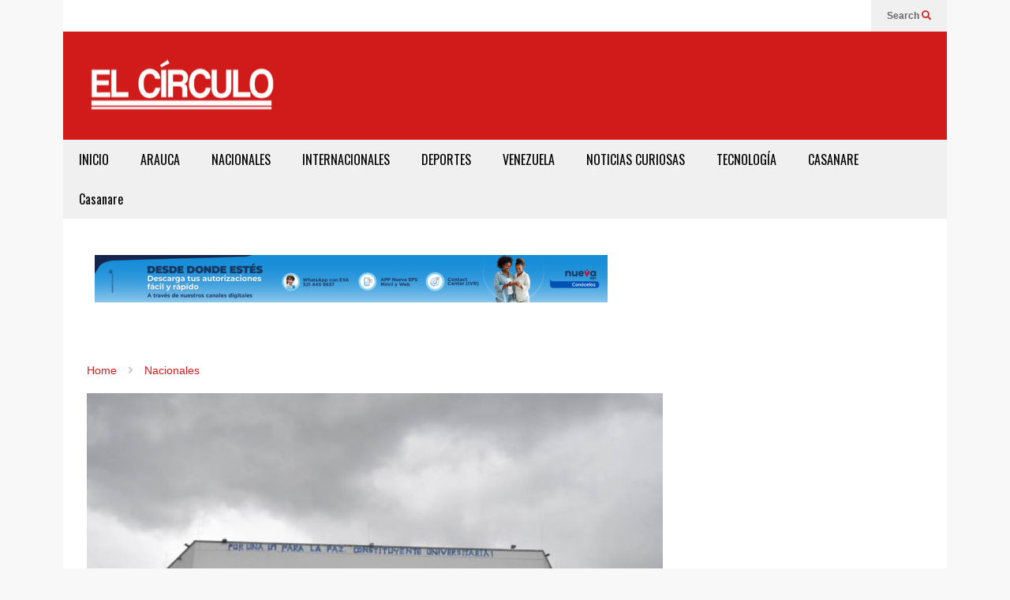

--- FILE ---
content_type: text/html; charset=UTF-8
request_url: https://elcirculo.com.co/la-universidad-nacional-prepara-laboratorio-para-realizar-1000-pruebas-de-coronavirus-al-dia/
body_size: 18622
content:
<!DOCTYPE html>
<!--[if IE 7]>
<html class="ie ie7" lang="es-CO">
<![endif]-->
<!--[if IE 8]>
<html class="ie ie8" lang="es-CO">
<![endif]-->
<!--[if !(IE 7) & !(IE 8)]><!-->
<html lang="es-CO">
<!--<![endif]-->
<head>
	<meta charset="UTF-8">
	<meta name="viewport" content="width=device-width">	
	<link rel="profile" href="https://gmpg.org/xfn/11">
	<link rel="pingback" href="https://elcirculo.com.co/xmlrpc.php">
	<meta name='robots' content='index, follow, max-image-preview:large, max-snippet:-1, max-video-preview:-1' />

	<!-- This site is optimized with the Yoast SEO plugin v24.2 - https://yoast.com/wordpress/plugins/seo/ -->
	<title>La Universidad Nacional prepara laboratorio para realizar 1000 pruebas de coronavirus al día - El Círculo Arauca</title>
	<link rel="canonical" href="https://elcirculo.com.co/la-universidad-nacional-prepara-laboratorio-para-realizar-1000-pruebas-de-coronavirus-al-dia/" />
	<meta property="og:locale" content="es_ES" />
	<meta property="og:type" content="article" />
	<meta property="og:title" content="La Universidad Nacional prepara laboratorio para realizar 1000 pruebas de coronavirus al día - El Círculo Arauca" />
	<meta property="og:description" content="Colombia ha registrado, hasta el momento, 378 casos confirmados de COVID-19. Además del aislamiento social y el constante lavado de manos para evitar contraer el virus, la Organización Mundial de la Salud ha reiterado la importancia de realizar la mayor cantidad de pruebas de diagnostico que se puedan. Por eso, la Universidad Nacional de Colombia adaptará [&hellip;]" />
	<meta property="og:url" content="https://elcirculo.com.co/la-universidad-nacional-prepara-laboratorio-para-realizar-1000-pruebas-de-coronavirus-al-dia/" />
	<meta property="og:site_name" content="El Círculo Arauca" />
	<meta property="article:author" content="https://www.facebook.com/ElCirculoNoticiasdeArauca/" />
	<meta property="article:published_time" content="2020-03-25T19:52:04+00:00" />
	<meta property="article:modified_time" content="2020-03-25T20:21:30+00:00" />
	<meta property="og:image" content="https://elcirculo.com.co/wp-content/uploads/2020/03/universidad_nacional_2_1_3.jpg" />
	<meta property="og:image:width" content="560" />
	<meta property="og:image:height" content="373" />
	<meta property="og:image:type" content="image/jpeg" />
	<meta name="author" content="El Circulo" />
	<meta name="twitter:card" content="summary_large_image" />
	<meta name="twitter:creator" content="@https://twitter.com/ElCirculoarauca" />
	<meta name="twitter:label1" content="Escrito por" />
	<meta name="twitter:data1" content="El Circulo" />
	<meta name="twitter:label2" content="Tiempo de lectura" />
	<meta name="twitter:data2" content="2 minutos" />
	<script type="application/ld+json" class="yoast-schema-graph">{"@context":"https://schema.org","@graph":[{"@type":"WebPage","@id":"https://elcirculo.com.co/la-universidad-nacional-prepara-laboratorio-para-realizar-1000-pruebas-de-coronavirus-al-dia/","url":"https://elcirculo.com.co/la-universidad-nacional-prepara-laboratorio-para-realizar-1000-pruebas-de-coronavirus-al-dia/","name":"La Universidad Nacional prepara laboratorio para realizar 1000 pruebas de coronavirus al día - El Círculo Arauca","isPartOf":{"@id":"https://elcirculo.com.co/#website"},"primaryImageOfPage":{"@id":"https://elcirculo.com.co/la-universidad-nacional-prepara-laboratorio-para-realizar-1000-pruebas-de-coronavirus-al-dia/#primaryimage"},"image":{"@id":"https://elcirculo.com.co/la-universidad-nacional-prepara-laboratorio-para-realizar-1000-pruebas-de-coronavirus-al-dia/#primaryimage"},"thumbnailUrl":"https://elcirculo.com.co/wp-content/uploads/2020/03/universidad_nacional_2_1_3.jpg","datePublished":"2020-03-25T19:52:04+00:00","dateModified":"2020-03-25T20:21:30+00:00","author":{"@id":"https://elcirculo.com.co/#/schema/person/997bc1a625c03418a43ee02767bde266"},"breadcrumb":{"@id":"https://elcirculo.com.co/la-universidad-nacional-prepara-laboratorio-para-realizar-1000-pruebas-de-coronavirus-al-dia/#breadcrumb"},"inLanguage":"es-CO","potentialAction":[{"@type":"ReadAction","target":["https://elcirculo.com.co/la-universidad-nacional-prepara-laboratorio-para-realizar-1000-pruebas-de-coronavirus-al-dia/"]}]},{"@type":"ImageObject","inLanguage":"es-CO","@id":"https://elcirculo.com.co/la-universidad-nacional-prepara-laboratorio-para-realizar-1000-pruebas-de-coronavirus-al-dia/#primaryimage","url":"https://elcirculo.com.co/wp-content/uploads/2020/03/universidad_nacional_2_1_3.jpg","contentUrl":"https://elcirculo.com.co/wp-content/uploads/2020/03/universidad_nacional_2_1_3.jpg","width":560,"height":373},{"@type":"BreadcrumbList","@id":"https://elcirculo.com.co/la-universidad-nacional-prepara-laboratorio-para-realizar-1000-pruebas-de-coronavirus-al-dia/#breadcrumb","itemListElement":[{"@type":"ListItem","position":1,"name":"Inicio","item":"https://elcirculo.com.co/"},{"@type":"ListItem","position":2,"name":"Entradas","item":"https://elcirculo.com.co/entradas/"},{"@type":"ListItem","position":3,"name":"La Universidad Nacional prepara laboratorio para realizar 1000 pruebas de coronavirus al día"}]},{"@type":"WebSite","@id":"https://elcirculo.com.co/#website","url":"https://elcirculo.com.co/","name":"El Círculo Arauca","description":"Noticias de Arauca","potentialAction":[{"@type":"SearchAction","target":{"@type":"EntryPoint","urlTemplate":"https://elcirculo.com.co/?s={search_term_string}"},"query-input":{"@type":"PropertyValueSpecification","valueRequired":true,"valueName":"search_term_string"}}],"inLanguage":"es-CO"},{"@type":"Person","@id":"https://elcirculo.com.co/#/schema/person/997bc1a625c03418a43ee02767bde266","name":"El Circulo","image":{"@type":"ImageObject","inLanguage":"es-CO","@id":"https://elcirculo.com.co/#/schema/person/image/","url":"https://secure.gravatar.com/avatar/a28e01c6a579300ac7df9312ba5d45416fea1df333a2834431d2d699c4dd56c3?s=96&d=mm&r=g","contentUrl":"https://secure.gravatar.com/avatar/a28e01c6a579300ac7df9312ba5d45416fea1df333a2834431d2d699c4dd56c3?s=96&d=mm&r=g","caption":"El Circulo"},"sameAs":["https://elcirculo.com.co/","https://www.facebook.com/ElCirculoNoticiasdeArauca/","https://x.com/https://twitter.com/ElCirculoarauca","https://www.youtube.com/channel/UCpqP9N7l1lHELIT53Xm9z0w"],"url":"https://elcirculo.com.co/author/danielmartinez/"}]}</script>
	<!-- / Yoast SEO plugin. -->


<link rel="alternate" type="application/rss+xml" title="El Círculo Arauca &raquo; Feed" href="https://elcirculo.com.co/feed/" />
<link rel="alternate" type="application/rss+xml" title="El Círculo Arauca &raquo; RSS de los comentarios" href="https://elcirculo.com.co/comments/feed/" />
<link rel="alternate" type="application/rss+xml" title="El Círculo Arauca &raquo; La Universidad Nacional prepara laboratorio para realizar 1000 pruebas de coronavirus al día RSS de los comentarios" href="https://elcirculo.com.co/la-universidad-nacional-prepara-laboratorio-para-realizar-1000-pruebas-de-coronavirus-al-dia/feed/" />
<link rel="alternate" title="oEmbed (JSON)" type="application/json+oembed" href="https://elcirculo.com.co/wp-json/oembed/1.0/embed?url=https%3A%2F%2Felcirculo.com.co%2Fla-universidad-nacional-prepara-laboratorio-para-realizar-1000-pruebas-de-coronavirus-al-dia%2F" />
<link rel="alternate" title="oEmbed (XML)" type="text/xml+oembed" href="https://elcirculo.com.co/wp-json/oembed/1.0/embed?url=https%3A%2F%2Felcirculo.com.co%2Fla-universidad-nacional-prepara-laboratorio-para-realizar-1000-pruebas-de-coronavirus-al-dia%2F&#038;format=xml" />
<style id='wp-img-auto-sizes-contain-inline-css' type='text/css'>
img:is([sizes=auto i],[sizes^="auto," i]){contain-intrinsic-size:3000px 1500px}
/*# sourceURL=wp-img-auto-sizes-contain-inline-css */
</style>
<link rel='stylesheet' id='sneeit-optimize-images-css' href='https://elcirculo.com.co/wp-content/plugins/sneeit-framework/css/min/front-optimize-images.min.css?ver=6.6' type='text/css' media='all' />
<link rel='stylesheet' id='sneeit-compact-menu-css' href='https://elcirculo.com.co/wp-content/plugins/sneeit-framework/css/min/front-menus-compact.min.css?ver=6.6' type='text/css' media='all' />
<style id='wp-emoji-styles-inline-css' type='text/css'>

	img.wp-smiley, img.emoji {
		display: inline !important;
		border: none !important;
		box-shadow: none !important;
		height: 1em !important;
		width: 1em !important;
		margin: 0 0.07em !important;
		vertical-align: -0.1em !important;
		background: none !important;
		padding: 0 !important;
	}
/*# sourceURL=wp-emoji-styles-inline-css */
</style>
<style id='wp-block-library-inline-css' type='text/css'>
:root{--wp-block-synced-color:#7a00df;--wp-block-synced-color--rgb:122,0,223;--wp-bound-block-color:var(--wp-block-synced-color);--wp-editor-canvas-background:#ddd;--wp-admin-theme-color:#007cba;--wp-admin-theme-color--rgb:0,124,186;--wp-admin-theme-color-darker-10:#006ba1;--wp-admin-theme-color-darker-10--rgb:0,107,160.5;--wp-admin-theme-color-darker-20:#005a87;--wp-admin-theme-color-darker-20--rgb:0,90,135;--wp-admin-border-width-focus:2px}@media (min-resolution:192dpi){:root{--wp-admin-border-width-focus:1.5px}}.wp-element-button{cursor:pointer}:root .has-very-light-gray-background-color{background-color:#eee}:root .has-very-dark-gray-background-color{background-color:#313131}:root .has-very-light-gray-color{color:#eee}:root .has-very-dark-gray-color{color:#313131}:root .has-vivid-green-cyan-to-vivid-cyan-blue-gradient-background{background:linear-gradient(135deg,#00d084,#0693e3)}:root .has-purple-crush-gradient-background{background:linear-gradient(135deg,#34e2e4,#4721fb 50%,#ab1dfe)}:root .has-hazy-dawn-gradient-background{background:linear-gradient(135deg,#faaca8,#dad0ec)}:root .has-subdued-olive-gradient-background{background:linear-gradient(135deg,#fafae1,#67a671)}:root .has-atomic-cream-gradient-background{background:linear-gradient(135deg,#fdd79a,#004a59)}:root .has-nightshade-gradient-background{background:linear-gradient(135deg,#330968,#31cdcf)}:root .has-midnight-gradient-background{background:linear-gradient(135deg,#020381,#2874fc)}:root{--wp--preset--font-size--normal:16px;--wp--preset--font-size--huge:42px}.has-regular-font-size{font-size:1em}.has-larger-font-size{font-size:2.625em}.has-normal-font-size{font-size:var(--wp--preset--font-size--normal)}.has-huge-font-size{font-size:var(--wp--preset--font-size--huge)}.has-text-align-center{text-align:center}.has-text-align-left{text-align:left}.has-text-align-right{text-align:right}.has-fit-text{white-space:nowrap!important}#end-resizable-editor-section{display:none}.aligncenter{clear:both}.items-justified-left{justify-content:flex-start}.items-justified-center{justify-content:center}.items-justified-right{justify-content:flex-end}.items-justified-space-between{justify-content:space-between}.screen-reader-text{border:0;clip-path:inset(50%);height:1px;margin:-1px;overflow:hidden;padding:0;position:absolute;width:1px;word-wrap:normal!important}.screen-reader-text:focus{background-color:#ddd;clip-path:none;color:#444;display:block;font-size:1em;height:auto;left:5px;line-height:normal;padding:15px 23px 14px;text-decoration:none;top:5px;width:auto;z-index:100000}html :where(.has-border-color){border-style:solid}html :where([style*=border-top-color]){border-top-style:solid}html :where([style*=border-right-color]){border-right-style:solid}html :where([style*=border-bottom-color]){border-bottom-style:solid}html :where([style*=border-left-color]){border-left-style:solid}html :where([style*=border-width]){border-style:solid}html :where([style*=border-top-width]){border-top-style:solid}html :where([style*=border-right-width]){border-right-style:solid}html :where([style*=border-bottom-width]){border-bottom-style:solid}html :where([style*=border-left-width]){border-left-style:solid}html :where(img[class*=wp-image-]){height:auto;max-width:100%}:where(figure){margin:0 0 1em}html :where(.is-position-sticky){--wp-admin--admin-bar--position-offset:var(--wp-admin--admin-bar--height,0px)}@media screen and (max-width:600px){html :where(.is-position-sticky){--wp-admin--admin-bar--position-offset:0px}}

/*# sourceURL=wp-block-library-inline-css */
</style><style id='wp-block-image-inline-css' type='text/css'>
.wp-block-image>a,.wp-block-image>figure>a{display:inline-block}.wp-block-image img{box-sizing:border-box;height:auto;max-width:100%;vertical-align:bottom}@media not (prefers-reduced-motion){.wp-block-image img.hide{visibility:hidden}.wp-block-image img.show{animation:show-content-image .4s}}.wp-block-image[style*=border-radius] img,.wp-block-image[style*=border-radius]>a{border-radius:inherit}.wp-block-image.has-custom-border img{box-sizing:border-box}.wp-block-image.aligncenter{text-align:center}.wp-block-image.alignfull>a,.wp-block-image.alignwide>a{width:100%}.wp-block-image.alignfull img,.wp-block-image.alignwide img{height:auto;width:100%}.wp-block-image .aligncenter,.wp-block-image .alignleft,.wp-block-image .alignright,.wp-block-image.aligncenter,.wp-block-image.alignleft,.wp-block-image.alignright{display:table}.wp-block-image .aligncenter>figcaption,.wp-block-image .alignleft>figcaption,.wp-block-image .alignright>figcaption,.wp-block-image.aligncenter>figcaption,.wp-block-image.alignleft>figcaption,.wp-block-image.alignright>figcaption{caption-side:bottom;display:table-caption}.wp-block-image .alignleft{float:left;margin:.5em 1em .5em 0}.wp-block-image .alignright{float:right;margin:.5em 0 .5em 1em}.wp-block-image .aligncenter{margin-left:auto;margin-right:auto}.wp-block-image :where(figcaption){margin-bottom:1em;margin-top:.5em}.wp-block-image.is-style-circle-mask img{border-radius:9999px}@supports ((-webkit-mask-image:none) or (mask-image:none)) or (-webkit-mask-image:none){.wp-block-image.is-style-circle-mask img{border-radius:0;-webkit-mask-image:url('data:image/svg+xml;utf8,<svg viewBox="0 0 100 100" xmlns="http://www.w3.org/2000/svg"><circle cx="50" cy="50" r="50"/></svg>');mask-image:url('data:image/svg+xml;utf8,<svg viewBox="0 0 100 100" xmlns="http://www.w3.org/2000/svg"><circle cx="50" cy="50" r="50"/></svg>');mask-mode:alpha;-webkit-mask-position:center;mask-position:center;-webkit-mask-repeat:no-repeat;mask-repeat:no-repeat;-webkit-mask-size:contain;mask-size:contain}}:root :where(.wp-block-image.is-style-rounded img,.wp-block-image .is-style-rounded img){border-radius:9999px}.wp-block-image figure{margin:0}.wp-lightbox-container{display:flex;flex-direction:column;position:relative}.wp-lightbox-container img{cursor:zoom-in}.wp-lightbox-container img:hover+button{opacity:1}.wp-lightbox-container button{align-items:center;backdrop-filter:blur(16px) saturate(180%);background-color:#5a5a5a40;border:none;border-radius:4px;cursor:zoom-in;display:flex;height:20px;justify-content:center;opacity:0;padding:0;position:absolute;right:16px;text-align:center;top:16px;width:20px;z-index:100}@media not (prefers-reduced-motion){.wp-lightbox-container button{transition:opacity .2s ease}}.wp-lightbox-container button:focus-visible{outline:3px auto #5a5a5a40;outline:3px auto -webkit-focus-ring-color;outline-offset:3px}.wp-lightbox-container button:hover{cursor:pointer;opacity:1}.wp-lightbox-container button:focus{opacity:1}.wp-lightbox-container button:focus,.wp-lightbox-container button:hover,.wp-lightbox-container button:not(:hover):not(:active):not(.has-background){background-color:#5a5a5a40;border:none}.wp-lightbox-overlay{box-sizing:border-box;cursor:zoom-out;height:100vh;left:0;overflow:hidden;position:fixed;top:0;visibility:hidden;width:100%;z-index:100000}.wp-lightbox-overlay .close-button{align-items:center;cursor:pointer;display:flex;justify-content:center;min-height:40px;min-width:40px;padding:0;position:absolute;right:calc(env(safe-area-inset-right) + 16px);top:calc(env(safe-area-inset-top) + 16px);z-index:5000000}.wp-lightbox-overlay .close-button:focus,.wp-lightbox-overlay .close-button:hover,.wp-lightbox-overlay .close-button:not(:hover):not(:active):not(.has-background){background:none;border:none}.wp-lightbox-overlay .lightbox-image-container{height:var(--wp--lightbox-container-height);left:50%;overflow:hidden;position:absolute;top:50%;transform:translate(-50%,-50%);transform-origin:top left;width:var(--wp--lightbox-container-width);z-index:9999999999}.wp-lightbox-overlay .wp-block-image{align-items:center;box-sizing:border-box;display:flex;height:100%;justify-content:center;margin:0;position:relative;transform-origin:0 0;width:100%;z-index:3000000}.wp-lightbox-overlay .wp-block-image img{height:var(--wp--lightbox-image-height);min-height:var(--wp--lightbox-image-height);min-width:var(--wp--lightbox-image-width);width:var(--wp--lightbox-image-width)}.wp-lightbox-overlay .wp-block-image figcaption{display:none}.wp-lightbox-overlay button{background:none;border:none}.wp-lightbox-overlay .scrim{background-color:#fff;height:100%;opacity:.9;position:absolute;width:100%;z-index:2000000}.wp-lightbox-overlay.active{visibility:visible}@media not (prefers-reduced-motion){.wp-lightbox-overlay.active{animation:turn-on-visibility .25s both}.wp-lightbox-overlay.active img{animation:turn-on-visibility .35s both}.wp-lightbox-overlay.show-closing-animation:not(.active){animation:turn-off-visibility .35s both}.wp-lightbox-overlay.show-closing-animation:not(.active) img{animation:turn-off-visibility .25s both}.wp-lightbox-overlay.zoom.active{animation:none;opacity:1;visibility:visible}.wp-lightbox-overlay.zoom.active .lightbox-image-container{animation:lightbox-zoom-in .4s}.wp-lightbox-overlay.zoom.active .lightbox-image-container img{animation:none}.wp-lightbox-overlay.zoom.active .scrim{animation:turn-on-visibility .4s forwards}.wp-lightbox-overlay.zoom.show-closing-animation:not(.active){animation:none}.wp-lightbox-overlay.zoom.show-closing-animation:not(.active) .lightbox-image-container{animation:lightbox-zoom-out .4s}.wp-lightbox-overlay.zoom.show-closing-animation:not(.active) .lightbox-image-container img{animation:none}.wp-lightbox-overlay.zoom.show-closing-animation:not(.active) .scrim{animation:turn-off-visibility .4s forwards}}@keyframes show-content-image{0%{visibility:hidden}99%{visibility:hidden}to{visibility:visible}}@keyframes turn-on-visibility{0%{opacity:0}to{opacity:1}}@keyframes turn-off-visibility{0%{opacity:1;visibility:visible}99%{opacity:0;visibility:visible}to{opacity:0;visibility:hidden}}@keyframes lightbox-zoom-in{0%{transform:translate(calc((-100vw + var(--wp--lightbox-scrollbar-width))/2 + var(--wp--lightbox-initial-left-position)),calc(-50vh + var(--wp--lightbox-initial-top-position))) scale(var(--wp--lightbox-scale))}to{transform:translate(-50%,-50%) scale(1)}}@keyframes lightbox-zoom-out{0%{transform:translate(-50%,-50%) scale(1);visibility:visible}99%{visibility:visible}to{transform:translate(calc((-100vw + var(--wp--lightbox-scrollbar-width))/2 + var(--wp--lightbox-initial-left-position)),calc(-50vh + var(--wp--lightbox-initial-top-position))) scale(var(--wp--lightbox-scale));visibility:hidden}}
/*# sourceURL=https://elcirculo.com.co/wp-includes/blocks/image/style.min.css */
</style>
<style id='global-styles-inline-css' type='text/css'>
:root{--wp--preset--aspect-ratio--square: 1;--wp--preset--aspect-ratio--4-3: 4/3;--wp--preset--aspect-ratio--3-4: 3/4;--wp--preset--aspect-ratio--3-2: 3/2;--wp--preset--aspect-ratio--2-3: 2/3;--wp--preset--aspect-ratio--16-9: 16/9;--wp--preset--aspect-ratio--9-16: 9/16;--wp--preset--color--black: #000000;--wp--preset--color--cyan-bluish-gray: #abb8c3;--wp--preset--color--white: #ffffff;--wp--preset--color--pale-pink: #f78da7;--wp--preset--color--vivid-red: #cf2e2e;--wp--preset--color--luminous-vivid-orange: #ff6900;--wp--preset--color--luminous-vivid-amber: #fcb900;--wp--preset--color--light-green-cyan: #7bdcb5;--wp--preset--color--vivid-green-cyan: #00d084;--wp--preset--color--pale-cyan-blue: #8ed1fc;--wp--preset--color--vivid-cyan-blue: #0693e3;--wp--preset--color--vivid-purple: #9b51e0;--wp--preset--gradient--vivid-cyan-blue-to-vivid-purple: linear-gradient(135deg,rgb(6,147,227) 0%,rgb(155,81,224) 100%);--wp--preset--gradient--light-green-cyan-to-vivid-green-cyan: linear-gradient(135deg,rgb(122,220,180) 0%,rgb(0,208,130) 100%);--wp--preset--gradient--luminous-vivid-amber-to-luminous-vivid-orange: linear-gradient(135deg,rgb(252,185,0) 0%,rgb(255,105,0) 100%);--wp--preset--gradient--luminous-vivid-orange-to-vivid-red: linear-gradient(135deg,rgb(255,105,0) 0%,rgb(207,46,46) 100%);--wp--preset--gradient--very-light-gray-to-cyan-bluish-gray: linear-gradient(135deg,rgb(238,238,238) 0%,rgb(169,184,195) 100%);--wp--preset--gradient--cool-to-warm-spectrum: linear-gradient(135deg,rgb(74,234,220) 0%,rgb(151,120,209) 20%,rgb(207,42,186) 40%,rgb(238,44,130) 60%,rgb(251,105,98) 80%,rgb(254,248,76) 100%);--wp--preset--gradient--blush-light-purple: linear-gradient(135deg,rgb(255,206,236) 0%,rgb(152,150,240) 100%);--wp--preset--gradient--blush-bordeaux: linear-gradient(135deg,rgb(254,205,165) 0%,rgb(254,45,45) 50%,rgb(107,0,62) 100%);--wp--preset--gradient--luminous-dusk: linear-gradient(135deg,rgb(255,203,112) 0%,rgb(199,81,192) 50%,rgb(65,88,208) 100%);--wp--preset--gradient--pale-ocean: linear-gradient(135deg,rgb(255,245,203) 0%,rgb(182,227,212) 50%,rgb(51,167,181) 100%);--wp--preset--gradient--electric-grass: linear-gradient(135deg,rgb(202,248,128) 0%,rgb(113,206,126) 100%);--wp--preset--gradient--midnight: linear-gradient(135deg,rgb(2,3,129) 0%,rgb(40,116,252) 100%);--wp--preset--font-size--small: 13px;--wp--preset--font-size--medium: 20px;--wp--preset--font-size--large: 36px;--wp--preset--font-size--x-large: 42px;--wp--preset--spacing--20: 0.44rem;--wp--preset--spacing--30: 0.67rem;--wp--preset--spacing--40: 1rem;--wp--preset--spacing--50: 1.5rem;--wp--preset--spacing--60: 2.25rem;--wp--preset--spacing--70: 3.38rem;--wp--preset--spacing--80: 5.06rem;--wp--preset--shadow--natural: 6px 6px 9px rgba(0, 0, 0, 0.2);--wp--preset--shadow--deep: 12px 12px 50px rgba(0, 0, 0, 0.4);--wp--preset--shadow--sharp: 6px 6px 0px rgba(0, 0, 0, 0.2);--wp--preset--shadow--outlined: 6px 6px 0px -3px rgb(255, 255, 255), 6px 6px rgb(0, 0, 0);--wp--preset--shadow--crisp: 6px 6px 0px rgb(0, 0, 0);}:where(.is-layout-flex){gap: 0.5em;}:where(.is-layout-grid){gap: 0.5em;}body .is-layout-flex{display: flex;}.is-layout-flex{flex-wrap: wrap;align-items: center;}.is-layout-flex > :is(*, div){margin: 0;}body .is-layout-grid{display: grid;}.is-layout-grid > :is(*, div){margin: 0;}:where(.wp-block-columns.is-layout-flex){gap: 2em;}:where(.wp-block-columns.is-layout-grid){gap: 2em;}:where(.wp-block-post-template.is-layout-flex){gap: 1.25em;}:where(.wp-block-post-template.is-layout-grid){gap: 1.25em;}.has-black-color{color: var(--wp--preset--color--black) !important;}.has-cyan-bluish-gray-color{color: var(--wp--preset--color--cyan-bluish-gray) !important;}.has-white-color{color: var(--wp--preset--color--white) !important;}.has-pale-pink-color{color: var(--wp--preset--color--pale-pink) !important;}.has-vivid-red-color{color: var(--wp--preset--color--vivid-red) !important;}.has-luminous-vivid-orange-color{color: var(--wp--preset--color--luminous-vivid-orange) !important;}.has-luminous-vivid-amber-color{color: var(--wp--preset--color--luminous-vivid-amber) !important;}.has-light-green-cyan-color{color: var(--wp--preset--color--light-green-cyan) !important;}.has-vivid-green-cyan-color{color: var(--wp--preset--color--vivid-green-cyan) !important;}.has-pale-cyan-blue-color{color: var(--wp--preset--color--pale-cyan-blue) !important;}.has-vivid-cyan-blue-color{color: var(--wp--preset--color--vivid-cyan-blue) !important;}.has-vivid-purple-color{color: var(--wp--preset--color--vivid-purple) !important;}.has-black-background-color{background-color: var(--wp--preset--color--black) !important;}.has-cyan-bluish-gray-background-color{background-color: var(--wp--preset--color--cyan-bluish-gray) !important;}.has-white-background-color{background-color: var(--wp--preset--color--white) !important;}.has-pale-pink-background-color{background-color: var(--wp--preset--color--pale-pink) !important;}.has-vivid-red-background-color{background-color: var(--wp--preset--color--vivid-red) !important;}.has-luminous-vivid-orange-background-color{background-color: var(--wp--preset--color--luminous-vivid-orange) !important;}.has-luminous-vivid-amber-background-color{background-color: var(--wp--preset--color--luminous-vivid-amber) !important;}.has-light-green-cyan-background-color{background-color: var(--wp--preset--color--light-green-cyan) !important;}.has-vivid-green-cyan-background-color{background-color: var(--wp--preset--color--vivid-green-cyan) !important;}.has-pale-cyan-blue-background-color{background-color: var(--wp--preset--color--pale-cyan-blue) !important;}.has-vivid-cyan-blue-background-color{background-color: var(--wp--preset--color--vivid-cyan-blue) !important;}.has-vivid-purple-background-color{background-color: var(--wp--preset--color--vivid-purple) !important;}.has-black-border-color{border-color: var(--wp--preset--color--black) !important;}.has-cyan-bluish-gray-border-color{border-color: var(--wp--preset--color--cyan-bluish-gray) !important;}.has-white-border-color{border-color: var(--wp--preset--color--white) !important;}.has-pale-pink-border-color{border-color: var(--wp--preset--color--pale-pink) !important;}.has-vivid-red-border-color{border-color: var(--wp--preset--color--vivid-red) !important;}.has-luminous-vivid-orange-border-color{border-color: var(--wp--preset--color--luminous-vivid-orange) !important;}.has-luminous-vivid-amber-border-color{border-color: var(--wp--preset--color--luminous-vivid-amber) !important;}.has-light-green-cyan-border-color{border-color: var(--wp--preset--color--light-green-cyan) !important;}.has-vivid-green-cyan-border-color{border-color: var(--wp--preset--color--vivid-green-cyan) !important;}.has-pale-cyan-blue-border-color{border-color: var(--wp--preset--color--pale-cyan-blue) !important;}.has-vivid-cyan-blue-border-color{border-color: var(--wp--preset--color--vivid-cyan-blue) !important;}.has-vivid-purple-border-color{border-color: var(--wp--preset--color--vivid-purple) !important;}.has-vivid-cyan-blue-to-vivid-purple-gradient-background{background: var(--wp--preset--gradient--vivid-cyan-blue-to-vivid-purple) !important;}.has-light-green-cyan-to-vivid-green-cyan-gradient-background{background: var(--wp--preset--gradient--light-green-cyan-to-vivid-green-cyan) !important;}.has-luminous-vivid-amber-to-luminous-vivid-orange-gradient-background{background: var(--wp--preset--gradient--luminous-vivid-amber-to-luminous-vivid-orange) !important;}.has-luminous-vivid-orange-to-vivid-red-gradient-background{background: var(--wp--preset--gradient--luminous-vivid-orange-to-vivid-red) !important;}.has-very-light-gray-to-cyan-bluish-gray-gradient-background{background: var(--wp--preset--gradient--very-light-gray-to-cyan-bluish-gray) !important;}.has-cool-to-warm-spectrum-gradient-background{background: var(--wp--preset--gradient--cool-to-warm-spectrum) !important;}.has-blush-light-purple-gradient-background{background: var(--wp--preset--gradient--blush-light-purple) !important;}.has-blush-bordeaux-gradient-background{background: var(--wp--preset--gradient--blush-bordeaux) !important;}.has-luminous-dusk-gradient-background{background: var(--wp--preset--gradient--luminous-dusk) !important;}.has-pale-ocean-gradient-background{background: var(--wp--preset--gradient--pale-ocean) !important;}.has-electric-grass-gradient-background{background: var(--wp--preset--gradient--electric-grass) !important;}.has-midnight-gradient-background{background: var(--wp--preset--gradient--midnight) !important;}.has-small-font-size{font-size: var(--wp--preset--font-size--small) !important;}.has-medium-font-size{font-size: var(--wp--preset--font-size--medium) !important;}.has-large-font-size{font-size: var(--wp--preset--font-size--large) !important;}.has-x-large-font-size{font-size: var(--wp--preset--font-size--x-large) !important;}
/*# sourceURL=global-styles-inline-css */
</style>

<style id='classic-theme-styles-inline-css' type='text/css'>
/*! This file is auto-generated */
.wp-block-button__link{color:#fff;background-color:#32373c;border-radius:9999px;box-shadow:none;text-decoration:none;padding:calc(.667em + 2px) calc(1.333em + 2px);font-size:1.125em}.wp-block-file__button{background:#32373c;color:#fff;text-decoration:none}
/*# sourceURL=/wp-includes/css/classic-themes.min.css */
</style>
<link rel='stylesheet' id='flatnews-main-css' href='https://elcirculo.com.co/wp-content/themes/flatnews/assets/css/min/main.min.css?ver=4.2' type='text/css' media='all' />
<style id='flatnews-main-inline-css' type='text/css'>
.fn-primary{width:1060px}.fn-content{width:68.867924528302%}.fn-main-sidebar{width:28.301886792453%}.fn-header, .fn-header-row-inner{width:1120px}.fn-footer, .fn-footer-row-inner{width:1120px}*{max-width: 100%;}img{height: auto;}
/*# sourceURL=flatnews-main-inline-css */
</style>
<link rel='stylesheet' id='flatnews-responsive-css' href='https://elcirculo.com.co/wp-content/themes/flatnews/assets/css/min/responsive.min.css?ver=4.2' type='text/css' media='(max-width: 1119px)' />
<link rel='stylesheet' id='dashicons-css' href='https://elcirculo.com.co/wp-includes/css/dashicons.min.css?ver=6.9' type='text/css' media='all' />
<link rel='stylesheet' id='thickbox-css' href='https://elcirculo.com.co/wp-includes/js/thickbox/thickbox.css?ver=6.9' type='text/css' media='all' />
<link rel='stylesheet' id='sneeit-font-awesome-css' href='https://elcirculo.com.co/wp-content/plugins/sneeit-framework/fonts/font-awesome-5x/css/all.min.css?ver=6.6' type='text/css' media='all' />
<link rel='stylesheet' id='sneeit-font-awesome-shims-css' href='https://elcirculo.com.co/wp-content/plugins/sneeit-framework/fonts/font-awesome-5x/css/v4-shims.min.css?ver=6.6' type='text/css' media='all' />
<link rel='stylesheet' id='sneeit-responsive-css' href='https://elcirculo.com.co/wp-content/plugins/sneeit-framework/css/min/front-responsive.min.css?ver=6.6' type='text/css' media='all' />
<link rel='stylesheet' id='sneeit-rating-css' href='https://elcirculo.com.co/wp-content/plugins/sneeit-framework/css/min/front-rating.min.css?ver=6.6' type='text/css' media='all' />
<script type="text/javascript" src="https://elcirculo.com.co/wp-includes/js/jquery/jquery.min.js?ver=3.7.1" id="jquery-core-js"></script>
<script type="text/javascript" src="https://elcirculo.com.co/wp-includes/js/jquery/jquery-migrate.min.js?ver=3.4.1" id="jquery-migrate-js"></script>
<link rel="https://api.w.org/" href="https://elcirculo.com.co/wp-json/" /><link rel="alternate" title="JSON" type="application/json" href="https://elcirculo.com.co/wp-json/wp/v2/posts/1057" /><link rel="EditURI" type="application/rsd+xml" title="RSD" href="https://elcirculo.com.co/xmlrpc.php?rsd" />
<meta name="generator" content="WordPress 6.9" />
<link rel='shortlink' href='https://elcirculo.com.co/?p=1057' />
<!--[if lt IE 9]><script src="https://elcirculo.com.co/wp-content/plugins/sneeit-framework/js/html5.js"></script><![endif]--><meta name="google-site-verification" content="A1y_fGkY0yVBo4VBX4t72F8KC42jdVSXNa9Myuh_l9k" />

<!-- Global site tag (gtag.js) - Google Analytics -->
<script async src="https://www.googletagmanager.com/gtag/js?id=UA-154584752-1"></script>
<script>
  window.dataLayer = window.dataLayer || [];
  function gtag(){dataLayer.push(arguments);}
  gtag('js', new Date());

  gtag('config', 'UA-154584752-1');
</script><meta name="theme-color" content="#d11b1b" />      <meta name="onesignal" content="wordpress-plugin"/>
            <script>

      window.OneSignalDeferred = window.OneSignalDeferred || [];

      OneSignalDeferred.push(function(OneSignal) {
        var oneSignal_options = {};
        window._oneSignalInitOptions = oneSignal_options;

        oneSignal_options['serviceWorkerParam'] = { scope: '/' };
oneSignal_options['serviceWorkerPath'] = 'OneSignalSDKWorker.js.php';

        OneSignal.Notifications.setDefaultUrl("https://elcirculo.com.co");

        oneSignal_options['wordpress'] = true;
oneSignal_options['appId'] = '1a99acda-ecc8-45c0-af8e-2f407740ba0b';
oneSignal_options['allowLocalhostAsSecureOrigin'] = true;
oneSignal_options['welcomeNotification'] = { };
oneSignal_options['welcomeNotification']['title'] = "";
oneSignal_options['welcomeNotification']['message'] = "";
oneSignal_options['path'] = "https://elcirculo.com.co/wp-content/plugins/onesignal-free-web-push-notifications/sdk_files/";
oneSignal_options['promptOptions'] = { };
oneSignal_options['promptOptions']['actionMessage'] = "Nos gustaría enviarle nuestras noticias";
oneSignal_options['promptOptions']['exampleNotificationTitleDesktop'] = "Este es un ejemplo de notificiación";
oneSignal_options['promptOptions']['exampleNotificationMessageDesktop'] = "Las notificiaciones aparecerán en tu escritorio";
oneSignal_options['promptOptions']['exampleNotificationTitleMobile'] = "Ejemplo de notificación de dispositivo";
oneSignal_options['promptOptions']['exampleNotificationMessageMobile'] = "Las notificaciones aparecerán en tu dispositivo";
oneSignal_options['promptOptions']['acceptButtonText'] = "PERMITIR";
oneSignal_options['promptOptions']['cancelButtonText'] = "NO GRACIAS";
oneSignal_options['promptOptions']['siteName'] = "https://elcirculo.com.co";
oneSignal_options['promptOptions']['autoAcceptTitle'] = "Haga Click en PERMITIR";
oneSignal_options['notifyButton'] = { };
oneSignal_options['notifyButton']['enable'] = true;
oneSignal_options['notifyButton']['position'] = 'bottom-left';
oneSignal_options['notifyButton']['theme'] = 'default';
oneSignal_options['notifyButton']['size'] = 'medium';
oneSignal_options['notifyButton']['showCredit'] = true;
oneSignal_options['notifyButton']['text'] = {};
oneSignal_options['notifyButton']['text']['tip.state.unsubscribed'] = 'Haga clic aquí para que reciba nuestras noticias';
oneSignal_options['notifyButton']['text']['tip.state.subscribed'] = 'Ya estás suscrito';
oneSignal_options['notifyButton']['text']['tip.state.blocked'] = 'Has bloqueado nuestras notificaciones de noticias';
oneSignal_options['notifyButton']['text']['message.action.subscribed'] = 'Gracias por suscribirte';
oneSignal_options['notifyButton']['text']['message.action.resubscribed'] = 'Te has vuelto a suscribir a nuestras notificiaciones de Noticias';
oneSignal_options['notifyButton']['text']['message.action.unsubscribed'] = 'No recibirás notificaciones de nuevo';
oneSignal_options['notifyButton']['text']['dialog.main.title'] = 'Recibe nuestras noticias dale click a SUSCRIBIR';
oneSignal_options['notifyButton']['text']['dialog.main.button.subscribe'] = 'SUSCRIBIR';
oneSignal_options['notifyButton']['text']['dialog.main.button.unsubscribe'] = 'SUSCRÍBETE';
oneSignal_options['notifyButton']['text']['dialog.blocked.title'] = 'Desbloquear notificaciones';
oneSignal_options['notifyButton']['text']['dialog.blocked.message'] = 'Siga estas instrucciones para permitir notificaciones';
              OneSignal.init(window._oneSignalInitOptions);
                    });

      function documentInitOneSignal() {
        var oneSignal_elements = document.getElementsByClassName("OneSignal-prompt");

        var oneSignalLinkClickHandler = function(event) { OneSignal.Notifications.requestPermission(); event.preventDefault(); };        for(var i = 0; i < oneSignal_elements.length; i++)
          oneSignal_elements[i].addEventListener('click', oneSignalLinkClickHandler, false);
      }

      if (document.readyState === 'complete') {
           documentInitOneSignal();
      }
      else {
           window.addEventListener("load", function(event){
               documentInitOneSignal();
          });
      }
    </script>
<style type="text/css">a,a:hover,.color, .item-top .item-title a:hover, .item-bot .item-title a:hover{color:#d11b1b}.border,.sneeit-percent-fill,.sneeit-percent-mask,.fn-bh-text-bg-bot-border .fn-block-title,.fn-bh-bot-border .fn-block-title,.sneeit-articles-pagination-content > a:hover, .sneeit-percent-fill, .sneeit-percent-mask {border-color:#d11b1b}.bg,.fn-block .item-mid .item-categories,.fn-bh-text-bg-bot-border .fn-block-title-text,.fn-bh-full-bg .fn-block-title,.fn-block .item-meta .item-categories,.sneeit-articles-pagination-content > a:hover, .fn-block-mega-menu .sneeit-articles-pagination-content > a, .fn-item-hl .item-big .item-bot-content, .fn-item-hl .item-big .item-top, .fn-item-hl .fn-blog .item-bot-content, .fn-item-hl .fn-blog .item-top, .fn-break .item .item-categories, a.scroll-up, input[type="submit"] {background-color: #d11b1b}body{background-color:#f8f8f8}body{background-attachment:scroll}body{font:normal normal 16px Arial, sans-serif}body{color:#000000}.fn-site-title a{font:normal bold 50px "Oswald", sans-serif}.fn-site-title a{color:#ffffff}.fn-bh-text-bg-bot-border .fn-block-title-text, .fn-bh-text-bg-bot-border .fn-block-title .fn-block-title-text, .fn-bh-full-bg .fn-block-title-text, .fn-bh-full-bg .fn-block-title a, .fn-bh-full-bg .fn-block-title .fn-block-title-text {color:#ffffff}.fn-block-title-text, .fn-break h2{font:normal bold 16px "Oswald", sans-serif}.fn-block-title{margin-bottom: 10px}.fn-block .item-title {font-family:"Oswald", sans-serif}.fn-widget-social-counter .social-counter{font-family:"Oswald", sans-serif}.fn-header-row-logo{background-color: #d11b1b}.fn-site-title img{width:260px}.fn-site-title img{height:70px}.fn-site-title a{line-height:70px!important}.fn-site-title a{margin:35px 0px 20px 20px}.fn-header-banner-desktop{margin:20px 20px 20px 0px}.fn-main-menu-wrapper ul.menu > li > a {font:normal normal 16px "Oswald", sans-serif}.fn-main-menu-wrapper ul.menu > li > a {color:#000000}.fn-header-row-main-menu, .fn-main-menu-wrapper {background-color:#f0f0f0}.fn-main-menu-wrapper ul.menu > li:hover > a {color:#000000}.fn-main-menu-wrapper ul.menu > li:hover > a {background-color:#dddddd}.fn-main-menu-wrapper ul.menu > li.current-menu-item > a {color:#D12E2E}.fn-main-menu-wrapper ul.menu > li.current-menu-item > a {background-color:#f0f0f0}.fn-main-menu-wrapper .badge {font-family:Arial, sans-serif}.fn-main-menu-wrapper .badge {color:#ffffff}.fn-main-menu-wrapper .badge {background-color:#D12E2E}.fn-main-menu-wrapper ul.menu li li a {font-family:Arial, sans-serif}.fn-main-menu-wrapper ul.menu li li a {color:#ffffff}.fn-main-menu-wrapper .menu-item-inner, .fn-main-menu-wrapper ul.sub-menu, .fn-main-menu-wrapper li li {background-color:#333333}.fn-main-menu-wrapper ul.menu li li:hover > a {color:#ffffff}.fn-main-menu-wrapper ul.menu li li:hover > a, .fn-main-menu-wrapper ul.menu > .menu-item-mega.menu-item-mega-category.menu-item-has-children > .menu-item-inner > .menu-mega-content, .menu-item-mega-category.menu-item-has-children .menu-mega-block, .menu-mega-content, .menu-item-mega-category.menu-item-has-children .menu-item-object-category > a.active, .menu-item-mega-category.menu-item-has-children .menu-mega-block-bg {background-color:#111111}#fn-main-menu .main-menu-sticky-menu-logo img {width: 150px}#fn-main-menu .main-menu-sticky-menu-logo img {height: 30px}#fn-main-menu .main-menu-sticky-menu-logo {padding: 10px 20px 10px 20px}.fn-primary,.fn-block.fn-item-title-underover .item-bot-content{background-color:#ffffff}.fn-primary{padding:0px 30px 30px 30px}h1.entry-title.post-title{font:normal normal 36px "Oswald", sans-serif}.fn-mob-logo img {width: 150px}.fn-mob-logo img {height: 30px}.fn-mob-header {background: #333333}.fn-mob-header a {color: #ffffff}</style><link rel='stylesheet' id='sneeit-google-fonts-css' href='//fonts.googleapis.com/css?family=Oswald%3A400%2C300%2C700&#038;ver=6.6' type='text/css' media='all' />
</head>



<body data-rsssl=1 class="wp-singular post-template-default single single-post postid-1057 single-format-standard wp-theme-flatnews sidebar-right fn-bh-text-bg-bot-border">
<header class="fn-header fn-header-layout-default">
		<div class="fn-header-row fn-header-row-sub-menu"><div class="fn-header-row-inner">
		<div class="fn-header-btn">	
		
		<a class="fn-header-btn-search" href="#">Search <i class="fa fa-search"></i></a>				
		
</div>
<div class="fn-header-search-box">
	<form class="fn-search-form" action="https://elcirculo.com.co" method="get" role="search">
	<input type="text" class="fn-search-form-text" name="s" placeholder="Type something and Enter"/>
	<button type="submit" class="fn-search-form-submit">
		<i class="fa fa-search"></i>
	</button>
</form></div>
<div class="fn-header-social-links">
	</div>				
<div class="clear"></div></div></div><!--.fn-header-row-1-->


<div class="fn-header-row fn-header-row-logo"><div class="fn-header-row-inner">
			<h2 class="fn-site-title"><a href="https://elcirculo.com.co" title="El Círculo Arauca"><img alt="El Círculo Arauca" src="https://elcirculo.com.co/wp-content/uploads/2019/12/LOGO-WEB-BLANCO.png" data-retina="https://elcirculo.com.co/wp-content/uploads/2019/12/LOGO-WEB-BLANCO.png"/></a></h2>
				<div class="fn-header-banner fn-header-banner-desktop">
			<meta name="google-site-verification" content="A1y_fGkY0yVBo4VBX4t72F8KC42jdVSXNa9Myuh_l9k" />

<script async src="https://pagead2.googlesyndication.com/pagead/js/adsbygoogle.js"></script>
<!-- PUBLICIDAD DANIEL HORIZONTAL -->
<ins class="adsbygoogle"
     style="display:inline-block;width:728px;height:90px"
     data-ad-client="ca-pub-7251657555496312"
     data-ad-slot="2538894005"></ins>
<script>
     (adsbygoogle = window.adsbygoogle || []).push({});
</script>

<!-- Global site tag (gtag.js) - Google Analytics -->
<script async src="https://www.googletagmanager.com/gtag/js?id=UA-154584752-1"></script>
<script>
  window.dataLayer = window.dataLayer || [];
  function gtag(){dataLayer.push(arguments);}
  gtag('js', new Date());

  gtag('config', 'UA-154584752-1');
</script>		</div>
		
	<div class="clear"></div>
</div></div><!--.fn-header-row-2-->

<div class="fn-header-row fn-header-row-main-menu"><div class="fn-header-row-inner">
	<nav id="fn-main-menu" class="fn-main-menu-wrapper sneeit-compact-menu sneeit-compact-menu-main-menu"><ul id="menu-inicio" class="menu"><li id="menu-item-1368" class="menu-item menu-item-type-post_type menu-item-object-page menu-item-home menu-item-1368 menu-item-mega menu-item-mega-link"><a href="https://elcirculo.com.co/" style="color:#000000;">INICIO</a><div class="menu-item-inner"><div class="clear"></div></div></li><li id="menu-item-1369" class="menu-item menu-item-type-taxonomy menu-item-object-category menu-item-1369 menu-item-mega menu-item-mega-category"><a href="https://elcirculo.com.co/category/arauca/" data-cat="4" data-id="1369" style="color:#000000;">ARAUCA</a><div class="menu-item-inner"><div class="menu-mega-block"><div class="menu-mega-block-content"><div class="menu-mega-block-content-inner"></div><span class="menu-mega-block-loading"><i class="fa fa-spin fa-spinner"></i></span></div></div><div class="menu-mega-block-bg"></div><div class="clear"></div></div></li><li id="menu-item-1370" class="menu-item menu-item-type-taxonomy menu-item-object-category current-post-ancestor current-menu-parent current-post-parent menu-item-1370 menu-item-mega menu-item-mega-category"><a href="https://elcirculo.com.co/category/nacionales/" data-cat="6" data-id="1370">NACIONALES</a><div class="menu-item-inner"><div class="menu-mega-block"><div class="menu-mega-block-content"><div class="menu-mega-block-content-inner"></div><span class="menu-mega-block-loading"><i class="fa fa-spin fa-spinner"></i></span></div></div><div class="menu-mega-block-bg"></div><div class="clear"></div></div></li><li id="menu-item-1371" class="menu-item menu-item-type-taxonomy menu-item-object-category menu-item-1371 menu-item-mega menu-item-mega-category"><a href="https://elcirculo.com.co/category/internacionales/" data-cat="7" data-id="1371">INTERNACIONALES</a><div class="menu-item-inner"><div class="menu-mega-block"><div class="menu-mega-block-content"><div class="menu-mega-block-content-inner"></div><span class="menu-mega-block-loading"><i class="fa fa-spin fa-spinner"></i></span></div></div><div class="menu-mega-block-bg"></div><div class="clear"></div></div></li><li id="menu-item-1372" class="menu-item menu-item-type-taxonomy menu-item-object-category menu-item-1372 menu-item-mega menu-item-mega-category"><a href="https://elcirculo.com.co/category/deportes/" data-cat="5" data-id="1372">DEPORTES</a><div class="menu-item-inner"><div class="menu-mega-block"><div class="menu-mega-block-content"><div class="menu-mega-block-content-inner"></div><span class="menu-mega-block-loading"><i class="fa fa-spin fa-spinner"></i></span></div></div><div class="menu-mega-block-bg"></div><div class="clear"></div></div></li><li id="menu-item-1374" class="menu-item menu-item-type-taxonomy menu-item-object-category menu-item-1374 menu-item-mega menu-item-mega-category"><a href="https://elcirculo.com.co/category/venezuela/" data-cat="9" data-id="1374">VENEZUELA</a><div class="menu-item-inner"><div class="menu-mega-block"><div class="menu-mega-block-content"><div class="menu-mega-block-content-inner"></div><span class="menu-mega-block-loading"><i class="fa fa-spin fa-spinner"></i></span></div></div><div class="menu-mega-block-bg"></div><div class="clear"></div></div></li><li id="menu-item-1375" class="menu-item menu-item-type-taxonomy menu-item-object-category menu-item-1375 menu-item-mega menu-item-mega-category"><a href="https://elcirculo.com.co/category/noticias-curioss/" data-cat="8" data-id="1375">NOTICIAS CURIOSAS</a><div class="menu-item-inner"><div class="menu-mega-block"><div class="menu-mega-block-content"><div class="menu-mega-block-content-inner"></div><span class="menu-mega-block-loading"><i class="fa fa-spin fa-spinner"></i></span></div></div><div class="menu-mega-block-bg"></div><div class="clear"></div></div></li><li id="menu-item-1376" class="menu-item menu-item-type-taxonomy menu-item-object-category menu-item-1376 menu-item-mega menu-item-mega-category"><a href="https://elcirculo.com.co/category/tecnologia/" data-cat="21" data-id="1376">TECNOLOGÍA</a><div class="menu-item-inner"><div class="menu-mega-block"><div class="menu-mega-block-content"><div class="menu-mega-block-content-inner"></div><span class="menu-mega-block-loading"><i class="fa fa-spin fa-spinner"></i></span></div></div><div class="menu-mega-block-bg"></div><div class="clear"></div></div></li><li id="menu-item-8720" class="menu-item menu-item-type-taxonomy menu-item-object-category menu-item-8720 menu-item-mega menu-item-mega-category"><a href="https://elcirculo.com.co/category/casanare/" data-cat="268" data-id="8720">CASANARE</a><div class="menu-item-inner"><div class="menu-mega-block"><div class="menu-mega-block-content"><div class="menu-mega-block-content-inner"></div><span class="menu-mega-block-loading"><i class="fa fa-spin fa-spinner"></i></span></div></div><div class="menu-mega-block-bg"></div><div class="clear"></div></div></li><li id="menu-item-8721" class="menu-item menu-item-type-taxonomy menu-item-object-category menu-item-8721"><a href="https://elcirculo.com.co/category/casanare/" data-id="8721" data-cat="268">Casanare</a><div class="menu-item-inner"><div class="clear"></div></div></li></ul></nav>	<div class="clear"></div>
</div></div><!--.fn-header-row-3-->


<div class="fn-header-row fn-header-row-break"><div class="fn-header-row-inner">
		<div class="clear"></div>
</div></div><!--.fn-header-row-4-->
	<div class="clear"></div>
	<aside id="fn-after-header-sidebar" class="fn-after-header-sidebar fn-sidebar"><div id="block-4" class="fn-block fn-widget fn-widget_block widget_media_image"><div class="fn-block-content">
<figure class="wp-block-image size-large"><a href="https://elcirculo.com.co/canales-presenciales-_970x90/"><img decoding="async" width="650" height="60" src="https://elcirculo.com.co/wp-content/uploads/2024/11/CANALES-PRESENCIALES-_970X90-650x60.png" alt="" class="wp-image-8265" srcset="https://elcirculo.com.co/wp-content/uploads/2024/11/CANALES-PRESENCIALES-_970X90-650x60.png 650w, https://elcirculo.com.co/wp-content/uploads/2024/11/CANALES-PRESENCIALES-_970X90-400x37.png 400w, https://elcirculo.com.co/wp-content/uploads/2024/11/CANALES-PRESENCIALES-_970X90-250x23.png 250w, https://elcirculo.com.co/wp-content/uploads/2024/11/CANALES-PRESENCIALES-_970X90-768x71.png 768w, https://elcirculo.com.co/wp-content/uploads/2024/11/CANALES-PRESENCIALES-_970X90-1536x143.png 1536w, https://elcirculo.com.co/wp-content/uploads/2024/11/CANALES-PRESENCIALES-_970X90-2048x190.png 2048w, https://elcirculo.com.co/wp-content/uploads/2024/11/CANALES-PRESENCIALES-_970X90-150x14.png 150w, https://elcirculo.com.co/wp-content/uploads/2024/11/CANALES-PRESENCIALES-_970X90-50x5.png 50w, https://elcirculo.com.co/wp-content/uploads/2024/11/CANALES-PRESENCIALES-_970X90-100x9.png 100w, https://elcirculo.com.co/wp-content/uploads/2024/11/CANALES-PRESENCIALES-_970X90-200x19.png 200w, https://elcirculo.com.co/wp-content/uploads/2024/11/CANALES-PRESENCIALES-_970X90-300x28.png 300w, https://elcirculo.com.co/wp-content/uploads/2024/11/CANALES-PRESENCIALES-_970X90-350x32.png 350w, https://elcirculo.com.co/wp-content/uploads/2024/11/CANALES-PRESENCIALES-_970X90-450x42.png 450w, https://elcirculo.com.co/wp-content/uploads/2024/11/CANALES-PRESENCIALES-_970X90-500x46.png 500w, https://elcirculo.com.co/wp-content/uploads/2024/11/CANALES-PRESENCIALES-_970X90-550x51.png 550w, https://elcirculo.com.co/wp-content/uploads/2024/11/CANALES-PRESENCIALES-_970X90-800x74.png 800w, https://elcirculo.com.co/wp-content/uploads/2024/11/CANALES-PRESENCIALES-_970X90-1200x111.png 1200w, https://elcirculo.com.co/wp-content/uploads/2024/11/CANALES-PRESENCIALES-_970X90-1600x148.png 1600w, https://elcirculo.com.co/wp-content/uploads/2024/11/CANALES-PRESENCIALES-_970X90-2000x186.png 2000w" sizes="(max-width: 650px) 100vw, 650px" /></a></figure>
<div class="clear"></div></div></div><div class="clear"></div></aside>	
</header>

<div class="sneeit-mob-clone"></div><div class="sneeit-mob"><div class="sneeit-mob-inner"><div class="fn-mob-above sneeit-mob-ctn sneeit-mob-ctn-right"><div class="sneeit-mob-ctn-clone" data-clone=".fn-header-search-box .fn-search-form"></div><div class="clear"></div></div><div class="fn-mob-header sneeit-mob-header"><a href="javascript:void(0)" class="fn-mob-tgl sneeit-mob-tgl sneeit-mob-tgl-left"><span class="sneeit-mob-icon"><i class="fa fa-bars"></i></span></a><a href="https://elcirculo.com.co" class="fn-mob-logo sneeit-mob-logo">El Círculo Arauca</a><a href="javascript:void(0)" class="fn-mob-tgl sneeit-mob-tgl sneeit-mob-tgl-right"><span class="sneeit-mob-icon"><i class="fa fa-search"></i></span></a></div><div class="fn-mob-under sneeit-mob-ctn sneeit-mob-ctn-left"><div class="fn-mob-menu-box"></div><div class="clear"></div></div></div></div>	
<section class="fn-primary">	
		<main class="fn-content">
		<aside id="fn-before-content-sidebar" class="fn-before-content-sidebar fn-sidebar"><div id="text-13" class="fn-block fn-widget fn-widget_text"><div class="fn-block-content">			<div class="textwidget"></div>
		<div class="clear"></div></div></div><div class="clear"></div></aside><div class="fn-post fn-singular"><article class="post-1057 post type-post status-publish format-standard has-post-thumbnail hentry category-nacionales" itemscope="itemscope" itemtype="http://schema.org/NewsArticle"><div class="crumbs"><span itemscope itemtype="http://data-vocabulary.org/Breadcrumb"><a href="https://elcirculo.com.co" itemprop="url" class="breadcrumb-item"><span itemprop="title" class="breadcrumb-item-text">Home</span></a></span><span><i class="fa fa-angle-right"></i></span><span itemscope itemtype="http://data-vocabulary.org/Breadcrumb"><a href="https://elcirculo.com.co/category/nacionales/" itemprop="url" class="breadcrumb-item"><span itemprop="title" class="breadcrumb-item-text">Nacionales</span></a></span></div><div class="entry-feature-box"><div class="entry-feature-box-media"><img width="560" height="373" src="https://elcirculo.com.co/wp-content/uploads/2020/03/universidad_nacional_2_1_3.jpg" class="attachment-full size-full wp-post-image" alt="La Universidad Nacional prepara laboratorio para realizar 1000 pruebas de coronavirus al día" title="La Universidad Nacional prepara laboratorio para realizar 1000 pruebas de coronavirus al día" decoding="async" fetchpriority="high" srcset="https://elcirculo.com.co/wp-content/uploads/2020/03/universidad_nacional_2_1_3.jpg 560w, https://elcirculo.com.co/wp-content/uploads/2020/03/universidad_nacional_2_1_3-400x266.jpg 400w, https://elcirculo.com.co/wp-content/uploads/2020/03/universidad_nacional_2_1_3-250x167.jpg 250w, https://elcirculo.com.co/wp-content/uploads/2020/03/universidad_nacional_2_1_3-150x100.jpg 150w, https://elcirculo.com.co/wp-content/uploads/2020/03/universidad_nacional_2_1_3-50x33.jpg 50w, https://elcirculo.com.co/wp-content/uploads/2020/03/universidad_nacional_2_1_3-100x67.jpg 100w, https://elcirculo.com.co/wp-content/uploads/2020/03/universidad_nacional_2_1_3-200x133.jpg 200w, https://elcirculo.com.co/wp-content/uploads/2020/03/universidad_nacional_2_1_3-300x200.jpg 300w, https://elcirculo.com.co/wp-content/uploads/2020/03/universidad_nacional_2_1_3-350x233.jpg 350w, https://elcirculo.com.co/wp-content/uploads/2020/03/universidad_nacional_2_1_3-450x300.jpg 450w, https://elcirculo.com.co/wp-content/uploads/2020/03/universidad_nacional_2_1_3-500x333.jpg 500w, https://elcirculo.com.co/wp-content/uploads/2020/03/universidad_nacional_2_1_3-550x366.jpg 550w" sizes="(max-width: 560px) 100vw, 560px" /></div></div><h1 class="entry-title post-title" itemprop="name headline">La Universidad Nacional prepara laboratorio para realizar 1000 pruebas de coronavirus al día</h1><h2 class="entry-sub-title">La institución educativa espera ser una ayuda ante el colapso del sistema de salud y aún se prepara para asegurarse de que el laboratorio cumpla con los requerimientos de seguridad biológica que necesitan este tipo de muestras.</h2><div class="entry-meta"><a class="entry-author hcard fn" href="https://elcirculo.com.co/author/danielmartinez/" target="_blank"><i class="fa fa-user-circle-o"></i> El Circulo</a><a class="entry-date updated" href="https://elcirculo.com.co/la-universidad-nacional-prepara-laboratorio-para-realizar-1000-pruebas-de-coronavirus-al-dia/">marzo 25, 2020 2:52 pm</a><a class="entry-comment-count" href="https://elcirculo.com.co/la-universidad-nacional-prepara-laboratorio-para-realizar-1000-pruebas-de-coronavirus-al-dia/#comments"><i class="fa fa-comment-o"></i> 0</a><div class="entry-sharing-buttons"><a href="https://www.facebook.com/sharer.php?u=https://elcirculo.com.co/la-universidad-nacional-prepara-laboratorio-para-realizar-1000-pruebas-de-coronavirus-al-dia/" onclick="window.open(this.href, 'mywin','left=50,top=50,width=600,height=350,toolbar=0'); return false;" class="facebook" title="Facebook"><i class="fa fa-facebook"></i></a><a href="https://twitter.com/intent/tweet?text=La+Universidad+Nacional+prepara+laboratorio+para+realizar+1000+pruebas+de+coronavirus+al+d%C3%ADa&#038;url=https://elcirculo.com.co/la-universidad-nacional-prepara-laboratorio-para-realizar-1000-pruebas-de-coronavirus-al-dia/" onclick="window.open(this.href, 'mywin','left=50,top=50,width=600,height=350,toolbar=0'); return false;" class="twitter" title="Twitter"><i class="fa fa-twitter"></i></a><a href="https://plus.google.com/share?url=https://elcirculo.com.co/la-universidad-nacional-prepara-laboratorio-para-realizar-1000-pruebas-de-coronavirus-al-dia/" onclick="window.open(this.href, 'mywin','left=50,top=50,width=600,height=350,toolbar=0'); return false;" class="google-plus" title="Google-plus"><i class="fa fa-google-plus"></i></a></div></div><div class="entry-body"><p style="text-align: justify;">Colombia ha registrado, hasta el momento, 378 casos confirmados de COVID-19. Además del aislamiento social y el constante lavado de manos para evitar contraer el virus, la Organización Mundial de la Salud ha reiterado la importancia de realizar la mayor cantidad de pruebas de diagnostico que se puedan. Por eso, <strong>la Universidad Nacional de Colombia adaptará un laboratorio con la capacidad de realizar 1000 test diarios.</strong></p>
<p style="text-align: justify;">&#8220;España utilizó un modelo muy parecido al que está usando hoy en Colombia; cogió prácticamente los equipamientos que estaban en diversas universidades y los centralizó para hacer pruebas, y aún experimentas dificultades para entregar resultados a una mayor velocidad. Todo esto depende de nuestra curva de transmisión. Si esa curva no se maneja, se va a bloquear el sistema de hacer pruebas y el de salud&#8221;, explicó a Canal Capital Fabio Aristizábal, profesor de la Universidad Nacional.</p>
<p style="text-align: justify;">Para el profesor Aristizábal las metodologías empeladas para hacer este tipo de diagnósticos son complejas y poco comunes. Por lo general,  son las instituciones universitarias las que cuentan con las capacidades para realizar este tipo de pruebas. En Colombia, además de la Universidad Nacional, otras instituciones de educación superior como <strong>la Universidad de los Andes, el Rosario y El Bosque han puesto ha disposición sus laboratorios.</strong></p>
<p style="text-align: justify;">La mayor preocupación que se tiene ahora puede ser el colapso del sistema de salud, pues actualmente en Bogotá se hacen cerca de 115 pruebas al día, según el Ministerio de Salud. “Lo que se planteó en la Secretaría es que primero debemos tener una idea de cuántos laboratorios son, cuáles estarían más capacitados o cuáles tendrían la infraestructura más acorde con las necesidades y tratar de plantearnos un plan de acción que nos lleve efectivamente a responder de manera eficiente a la necesidad que se nos plantea frente a la situación de salud pública”, agregó el Aristizábal al periódico de la Universidad Nacional.</p>
<p style="text-align: justify;">La Universidad Nacional aún se prepara para asegurarse de que el laboratorio cumpla con los requerimientos de seguridad biológica que requieren este tipo de muestras.</p>
<p>&nbsp;</p>
<p>El Espectador</p>
</div><aside id="fn-after-post-body-sidebar" class="fn-after-post-body-sidebar fn-sidebar"><div id="text-8" class="fn-block fn-widget fn-widget_text"><div class="fn-block-content">			<div class="textwidget"></div>
		<div class="clear"></div></div></div><div id="text-14" class="fn-block fn-widget fn-widget_text"><div class="fn-block-content">			<div class="textwidget"></div>
		<div class="clear"></div></div></div><div class="clear"></div></aside><div class="entry-taxonomies"><span class="entry-taxonomies-label"><i class="fa fa-folder-open-o"></i> CATEGORIES </span> <a href="https://elcirculo.com.co/category/nacionales/" rel="tag">Nacionales</a></div><div class="entry-sharing-buttons entry-sharing-bottom"><span><i class="fa fa-send"></i> Share This</span><a href="https://www.facebook.com/sharer.php?u=https://elcirculo.com.co/la-universidad-nacional-prepara-laboratorio-para-realizar-1000-pruebas-de-coronavirus-al-dia/" onclick="window.open(this.href, 'mywin','left=50,top=50,width=600,height=350,toolbar=0'); return false;" class="facebook" title="Facebook"><i class="fa fa-facebook"></i></a><a href="https://twitter.com/intent/tweet?text=La+Universidad+Nacional+prepara+laboratorio+para+realizar+1000+pruebas+de+coronavirus+al+d%C3%ADa&#038;url=https://elcirculo.com.co/la-universidad-nacional-prepara-laboratorio-para-realizar-1000-pruebas-de-coronavirus-al-dia/" onclick="window.open(this.href, 'mywin','left=50,top=50,width=600,height=350,toolbar=0'); return false;" class="twitter" title="Twitter"><i class="fa fa-twitter"></i></a><a href="https://plus.google.com/share?url=https://elcirculo.com.co/la-universidad-nacional-prepara-laboratorio-para-realizar-1000-pruebas-de-coronavirus-al-dia/" onclick="window.open(this.href, 'mywin','left=50,top=50,width=600,height=350,toolbar=0'); return false;" class="google-plus" title="Google-plus"><i class="fa fa-google-plus"></i></a><div class="clear"></div></div><div class="clear"></div><div class="author-box"><div itemprop="author" itemscope="itemscope" itemtype="http://schema.org/Person"><h4 class="author-box-top">AUTHOR<a href="https://elcirculo.com.co/author/danielmartinez/"><img alt='El Circulo' src='https://secure.gravatar.com/avatar/a28e01c6a579300ac7df9312ba5d45416fea1df333a2834431d2d699c4dd56c3?s=32&#038;d=mm&#038;r=g' srcset='https://secure.gravatar.com/avatar/a28e01c6a579300ac7df9312ba5d45416fea1df333a2834431d2d699c4dd56c3?s=64&#038;d=mm&#038;r=g 2x' class='avatar avatar-32 photo' height='32' width='32' decoding='async'/></a><a href="https://elcirculo.com.co/author/danielmartinez/" itemprop="url" rel="author"><span itemprop="name">El Circulo</span></a></h4><div class="clear"></div><div class="author-box-bot"><span itemprop="description"></span></div><div class="clear"></div></div></div><span style="display:none" itemprop="image" itemscope itemtype="https://schema.org/ImageObject"><meta itemprop="url" content="https://elcirculo.com.co/wp-content/uploads/2020/03/universidad_nacional_2_1_3.jpg"><meta itemprop="width" content="560"><meta itemprop="height" content="373"></span><meta itemprop="datePublished" content="2020-03-25T14:52:04-05:00"><meta itemprop="dateModified" content="2020-03-25T15:21:30-05:00"><span itemprop="publisher" itemscope itemtype="https://schema.org/Organization"><span itemprop="logo" itemscope itemtype="https://schema.org/ImageObject"><meta itemprop="url" content="https://elcirculo.com.co/wp-content/uploads/2019/12/LOGO-WEB-BLANCO.png"></span><meta itemprop="name" content="Noticias de Arauca"></span><meta itemscope itemprop="mainEntityOfPage" itemType="https://schema.org/WebPage" itemid="https://elcirculo.com.co/la-universidad-nacional-prepara-laboratorio-para-realizar-1000-pruebas-de-coronavirus-al-dia/" content=""/></article><div class="pagers"><div class="pager pager-newer"><div class="pager-inner"><span class="page-label">NEWER POST</span><a href="https://elcirculo.com.co/tenga-en-cuenta-estas-medidas-del-sector-financiero-por-emergencia-de-coronavirus/" rel="next">Tenga en cuenta estas medidas del sector financiero por emergencia de coronavirus</a></div></div><div class="pager pager-older"><div class="pager-inner"><span class="page-label">OLDER POST</span><a href="https://elcirculo.com.co/comunidades-wayuu-aseguran-no-estar-preparados-para-aislarse-por-el-coronavirus/" rel="prev">Comunidades Wayuu aseguran no estar preparados para aislarse por el coronavirus</a></div></div><div class="clear"></div></div><div id="comments">
	<h4 id="comments-title-tabs">
		<span class="comments-title-tab-text">COMMENTS</span>
		<span id="comments-title-tabs-links"></span>		
	</h4>
	<div class="clear"></div>
	<div class="comments-title-tabs-hr"></div>
	<a name="comments"></a>
	
		
<div class="wordpress-comments comments">
	<a class="wordpress-comments-title comments-title" href="javascript:void(0)" data-target=".wordpress-comments" data-comment_number="data:post.numComments">
		Wordpress (0)	</a>
	
	<div class="wordpress-comments-inner comments-inner">		
		<div class="wordpress-comments-holder comments-holder">
					</div>
		<div class="wordpress-comment-footer">
				<div id="respond" class="comment-respond">
		<h3 id="reply-title" class="comment-reply-title">Deja un comentario <small><a rel="nofollow" id="cancel-comment-reply-link" href="/la-universidad-nacional-prepara-laboratorio-para-realizar-1000-pruebas-de-coronavirus-al-dia/#respond" style="display:none;">Cancelar respuesta</a></small></h3><form action="https://elcirculo.com.co/wp-comments-post.php" method="post" id="commentform" class="comment-form"><p class="comment-notes"><span id="email-notes">Tu dirección de correo electrónico no será publicada.</span> <span class="required-field-message">Los campos obligatorios están marcados con <span class="required">*</span></span></p><p class="comment-form-comment"><label for="comment">Comentario <span class="required">*</span></label> <textarea id="comment" name="comment" cols="45" rows="8" maxlength="65525" required="required"></textarea></p><p class="comment-form-author"><label for="author">Nombre <span class="required">*</span></label> <input id="author" name="author" type="text" value="" size="30" maxlength="245" autocomplete="name" required="required" /></p>
<p class="comment-form-email"><label for="email">Correo electrónico <span class="required">*</span></label> <input id="email" name="email" type="text" value="" size="30" maxlength="100" aria-describedby="email-notes" autocomplete="email" required="required" /></p>
<p class="comment-form-url"><label for="url">Web</label> <input id="url" name="url" type="text" value="" size="30" maxlength="200" autocomplete="url" /></p>
<p class="comment-form-cookies-consent"><input id="wp-comment-cookies-consent" name="wp-comment-cookies-consent" type="checkbox" value="yes" /> <label for="wp-comment-cookies-consent">Guardar mi nombre, correo electrónico y sitio web en este navegador para la próxima vez que haga un comentario.</label></p>
<p class="form-submit"><input name="submit" type="submit" id="submit" class="shad bg" value="Publicar comentario" /> <input type='hidden' name='comment_post_ID' value='1057' id='comment_post_ID' />
<input type='hidden' name='comment_parent' id='comment_parent' value='0' />
</p></form>	</div><!-- #respond -->
			</div>		
	</div>
	
	
</div>	
	<div class="facebook-comments comments">
    <a class="facebook-comments-title comments-title" href="javascript:void(0)" data-target=".facebook-comments">
        Facebook  
		(<fb:comments-count href="https://elcirculo.com.co/la-universidad-nacional-prepara-laboratorio-para-realizar-1000-pruebas-de-coronavirus-al-dia/">0</fb:comments-count>)
    </a>
    <div class="facebook-comments-inner comments-inner">
		<div id="jsid-comment-facebook-plugin" class="fb-comments fb_iframe_widget" data-numposts="5" data-colorscheme="light" data-width="0" data-height="600" fb-xfbml-state="rendered"></div>		
		<div class="hide ajax-comment-count" data-system="facebook" data-id="1057"><fb:comments-count href="https://elcirculo.com.co/la-universidad-nacional-prepara-laboratorio-para-realizar-1000-pruebas-de-coronavirus-al-dia/"></fb:comments-count></div>		
    </div>
</div>
	
	<div class='disqus-comments comments'>
	<a class='disqus-comments-title comments-title' href='javascript:void(0)' data-target='.disqus-comments'>
		Disqus 
		(<span class="disqus-comment-count" data-disqus-identifier="1057">		</span>)
	</a>
	<div class="disqus-comments-inner comments-inner">
		<div id="disqus_thread">
<script>
var disqus_config = function() {
	this.page.url = 'https://elcirculo.com.co/la-universidad-nacional-prepara-laboratorio-para-realizar-1000-pruebas-de-coronavirus-al-dia/'; // Replace PAGE_URL with your page's canonical URL variable
	this.page.identifier = 1057; // Replace PAGE_IDENTIFIER with your page's unique identifier variable
};

(function() {
var d = document, s = d.createElement('script');
s.src = 'http://flatnewstemplate.disqus.com/embed.js';
s.setAttribute('data-timestamp', +new Date());
(d.head || d.body).appendChild(s);
})();
</script>
<script id="dsq-count-scr" src="https://flatnewstemplate.disqus.com/count.js" async></script>
		</div>
	</div>
	
	<div class="hide ajax-comment-count" data-system="disqus" data-id="1057"><span class="disqus-comment-count" data-disqus-identifier="1057"></span></div>	
</div>
		
</div><!--#comments-->	
<div class="clear"></div>

</div>			
	
	</main>
	<aside id="fn-main-sidebar" class="fn-main-sidebar fn-sidebar fn-sticky-col"><div id="text-6" class="fn-block fn-widget fn-widget_text"><div class="fn-block-content">			<div class="textwidget"><p>&nbsp;</p>
<p><script async src="https://pagead2.googlesyndication.com/pagead/js/adsbygoogle.js"></script><br />
<!-- anuncios cuadrados daniel 2020 --><br />
<ins class="adsbygoogle" style="display: block;" data-ad-client="ca-pub-7251657555496312" data-ad-slot="7854666728" data-ad-format="auto" data-full-width-responsive="true"></ins><br />
<script>
     (adsbygoogle = window.adsbygoogle || []).push({});
</script></p>
<p>&nbsp;</p>
</div>
		<div class="clear"></div></div></div><div id="text-11" class="fn-block fn-widget fn-widget_text"><div class="fn-block-content">			<div class="textwidget"><p><a href="https://www.nuevaeps.com.co/ips" target="_blank" rel="noopener"><img loading="lazy" decoding="async" class="aligncenter wp-image-8268 size-full" src="https://elcirculo.com.co/wp-content/uploads/2024/11/CANALES-PRSENCIALES-_250x300.png" alt="" width="1042" height="1250" srcset="https://elcirculo.com.co/wp-content/uploads/2024/11/CANALES-PRSENCIALES-_250x300.png 1042w, https://elcirculo.com.co/wp-content/uploads/2024/11/CANALES-PRSENCIALES-_250x300-400x480.png 400w, https://elcirculo.com.co/wp-content/uploads/2024/11/CANALES-PRSENCIALES-_250x300-650x780.png 650w, https://elcirculo.com.co/wp-content/uploads/2024/11/CANALES-PRSENCIALES-_250x300-250x300.png 250w, https://elcirculo.com.co/wp-content/uploads/2024/11/CANALES-PRSENCIALES-_250x300-768x921.png 768w, https://elcirculo.com.co/wp-content/uploads/2024/11/CANALES-PRSENCIALES-_250x300-150x180.png 150w, https://elcirculo.com.co/wp-content/uploads/2024/11/CANALES-PRSENCIALES-_250x300-50x60.png 50w, https://elcirculo.com.co/wp-content/uploads/2024/11/CANALES-PRSENCIALES-_250x300-100x120.png 100w, https://elcirculo.com.co/wp-content/uploads/2024/11/CANALES-PRSENCIALES-_250x300-200x240.png 200w, https://elcirculo.com.co/wp-content/uploads/2024/11/CANALES-PRSENCIALES-_250x300-300x360.png 300w, https://elcirculo.com.co/wp-content/uploads/2024/11/CANALES-PRSENCIALES-_250x300-350x420.png 350w, https://elcirculo.com.co/wp-content/uploads/2024/11/CANALES-PRSENCIALES-_250x300-450x540.png 450w, https://elcirculo.com.co/wp-content/uploads/2024/11/CANALES-PRSENCIALES-_250x300-500x600.png 500w, https://elcirculo.com.co/wp-content/uploads/2024/11/CANALES-PRSENCIALES-_250x300-550x660.png 550w, https://elcirculo.com.co/wp-content/uploads/2024/11/CANALES-PRSENCIALES-_250x300-800x960.png 800w" sizes="auto, (max-width: 1042px) 100vw, 1042px" /></a></p>
</div>
		<div class="clear"></div></div></div><div id="text-4" class="fn-block fn-widget fn-widget_text"><div class="fn-block-content">			<div class="textwidget"><p><script data-ad-client="ca-pub-7251657555496312" async src="https://pagead2.googlesyndication.com/pagead/js/adsbygoogle.js"></script></p>
</div>
		<div class="clear"></div></div></div><div class="clear"></div></aside>	<div class="clear"></div>
</section>


<footer class="fn-footer">
	<div class="fn-footter-row fn-footer-row-sidebar-before">
		<div class="fn-footer-row-inner">
					</div>		
	</div>
	
	<div class="fn-footter-row fn-footer-row-menu">
		<div class="fn-footer-row-inner">
						
		</div>		
	</div>
	
	<div class="fn-footter-row fn-footer-row-widgets">
		<div class="fn-footer-row-inner">
			<div class="fn-footer-col fn-footer-col-0">
				<div class="fn-footer-col-inner">
									</div>
			</div>
			<div class="fn-footer-col fn-footer-col-1">
				<div class="fn-footer-col-inner">
									</div>
			</div>
			<div class="fn-footer-col fn-footer-col-2">
				<div class="fn-footer-col-inner">
									</div>
			</div>
			<div class="clear"></div>
		</div>		
	</div>

	<div class="fn-footter-row fn-footer-row-branding">
		<div class="fn-footer-row-inner">
			<div class="fn-footer-col fn-footer-col-0">
				<div class="fn-footer-col-inner">					
					<a class="fn-footer-logo-img" href="https://elcirculo.com.co"><img src="https://elcirculo.com.co/wp-content/uploads/2019/12/LOGO-WEB-BLANCO.png" alt="El Círculo Arauca"/></a>					
				</div>
			</div>
			
			<div class="fn-footer-col fn-footer-col-1">
				<div class="fn-footer-col-inner">					
										
				</div>
			</div>
			
			<div class="fn-footer-col fn-footer-col-2">
				<div class="fn-footer-col-inner">
					<span class="fn-footer-search-title">BUSCAR UNA NOTICIA</span><div class="fn-footer-search"><form class="fn-search-form" action="https://elcirculo.com.co" method="get" role="search">
	<input type="text" class="fn-search-form-text" name="s" placeholder="Type something and Enter"/>
	<button type="submit" class="fn-search-form-submit">
		<i class="fa fa-search"></i>
	</button>
</form></div>					
				</div>
			</div>
				
			<div class="clear"></div>			
		</div>		
	</div>
	
	<div class="fn-footter-row fn-footer-row-copyright">
		<div class="fn-footer-row-inner">
			<div class="fn-footer-copyright">© 2019 El Círculo Arauca - Celular 3041087976  Yury Marín- EMAIL <a href="/cdn-cgi/l/email-protection" class="__cf_email__" data-cfemail="076968736e646e6674636266756672646647606a666e6b2964686a">[email&#160;protected]</a> -   Todos los derechos reservados. Diseñado por <a href="https://themeforest.net/item/flat-news-responsive-magazine-wordpress-theme/6000513">FlatNews</a></div>			
			<div class="clear"></div>
		</div>		
	</div>
	
	<div class="fn-footter-row fn-footer-row-sidebar-after">
		<div class="fn-footer-row-inner">
					</div>		
	</div>
</footer>


<a class='scroll-up'><i class='fa fa-angle-up'></i></a><script data-cfasync="false" src="/cdn-cgi/scripts/5c5dd728/cloudflare-static/email-decode.min.js"></script><script type="speculationrules">
{"prefetch":[{"source":"document","where":{"and":[{"href_matches":"/*"},{"not":{"href_matches":["/wp-*.php","/wp-admin/*","/wp-content/uploads/*","/wp-content/*","/wp-content/plugins/*","/wp-content/themes/flatnews/*","/*\\?(.+)"]}},{"not":{"selector_matches":"a[rel~=\"nofollow\"]"}},{"not":{"selector_matches":".no-prefetch, .no-prefetch a"}}]},"eagerness":"conservative"}]}
</script>

<script type="text/javascript" id="sneeit-optimize-images-js-extra">
/* <![CDATA[ */
var sneeit_optimize_img = {"use_smaller_thumbnails":""};
//# sourceURL=sneeit-optimize-images-js-extra
/* ]]> */
</script>
<script type="text/javascript" src="https://elcirculo.com.co/wp-content/plugins/sneeit-framework/js/min/front-optimize-images.min.js?ver=6.6" id="sneeit-optimize-images-js"></script>
<script type="text/javascript" id="sneeit-compact-menu-js-extra">
/* <![CDATA[ */
var Sneeit_Compact_Menu = {"main-menu":{"container_class":"fn-main-menu-wrapper sneeit-compact-menu sneeit-compact-menu-main-menu","container_id":"fn-main-menu","main_level_icon_down":"fa-angle-down","sub_level_icon_down":"fa-angle-right","mega_block_display_callback":"fn_block_menu_mega","sticky_enable":"up","sticky_logo":"","sticky_logo_retina":"","sticky_holder":".fn-header-row-main-menu","sticky_scroller":".fn-header-row-main-menu","mobile_enable":true,"mobile_container":".fn-mob-menu-box"},"ajax_url":"https://elcirculo.com.co/wp-admin/admin-ajax.php"};
//# sourceURL=sneeit-compact-menu-js-extra
/* ]]> */
</script>
<script type="text/javascript" src="https://elcirculo.com.co/wp-content/plugins/sneeit-framework/js/min/front-menus-compact.min.js?ver=6.6" id="sneeit-compact-menu-js"></script>
<script type="text/javascript" src="https://elcirculo.com.co/wp-includes/js/jquery/ui/effect.min.js?ver=1.13.3" id="jquery-effects-core-js"></script>
<script type="text/javascript" src="https://elcirculo.com.co/wp-includes/js/jquery/ui/effect-slide.min.js?ver=1.13.3" id="jquery-effects-slide-js"></script>
<script type="text/javascript" id="flatnews-main-js-extra">
/* <![CDATA[ */
var flatnews = {"text":{"Copy All Code":"Copy All Code","Select All Code":"Select All Code","All codes were copied to your clipboard":"All codes were copied to your clipboard","Can not copy the codes / texts, please press [CTRL]+[C] (or CMD+C with Mac) to copy":"Can not copy the codes / texts, please press [CTRL]+[C] (or CMD+C with Mac) to copy"},"ajax_url":"https://elcirculo.com.co/wp-admin/admin-ajax.php","is_rtl":"","is_gpsi":"","facebook_app_id":"403849583055028","disqus_short_name":"flatnewstemplate","primary_comment_system":"wordpress","locale":"es_CO"};
//# sourceURL=flatnews-main-js-extra
/* ]]> */
</script>
<script type="text/javascript" src="https://elcirculo.com.co/wp-content/themes/flatnews/assets/js/min/main.min.js?ver=4.2" id="flatnews-main-js"></script>
<script type="text/javascript" id="thickbox-js-extra">
/* <![CDATA[ */
var thickboxL10n = {"next":"Siguiente \u003E","prev":"\u003C Anterior","image":"Imagen","of":"de","close":"Cerrar","noiframes":"Esta funci\u00f3n requiere de frames insertados. Tienes los iframes desactivados o tu navegador no los soporta.","loadingAnimation":"https://elcirculo.com.co/wp-includes/js/thickbox/loadingAnimation.gif"};
//# sourceURL=thickbox-js-extra
/* ]]> */
</script>
<script type="text/javascript" src="https://elcirculo.com.co/wp-includes/js/thickbox/thickbox.js?ver=3.1-20121105" id="thickbox-js"></script>
<script type="text/javascript" src="https://elcirculo.com.co/wp-includes/js/comment-reply.min.js?ver=6.9" id="comment-reply-js" async="async" data-wp-strategy="async" fetchpriority="low"></script>
<script type="text/javascript" id="sneeit-sticky-columns-js-extra">
/* <![CDATA[ */
var Sneeit_Sticky_Columns = ".fn-sticky-col";
//# sourceURL=sneeit-sticky-columns-js-extra
/* ]]> */
</script>
<script type="text/javascript" src="https://elcirculo.com.co/wp-content/plugins/sneeit-framework/js/min/front-sticky-columns.min.js?ver=6.6" id="sneeit-sticky-columns-js"></script>
<script type="text/javascript" id="sneeit-responsive-js-extra">
/* <![CDATA[ */
var Sneeit_Responsive = {"logo":"","logo_retina":"","left_icon":"fa-bars","right_icon":"fa-search","left_action":"slide-under","right_action":"slide-above","sticky_enable":"up","header_content":"[toggle-left][logo][toggle-right]","left_content":"\u003Cdiv class=\"fn-mob-menu-box\"\u003E\u003C/div\u003E\u003Cdiv class=\"clear\"\u003E\u003C/div\u003E","right_content":"[clone:.fn-header-search-box .fn-search-form]\u003Cdiv class=\"clear\"\u003E\u003C/div\u003E","header_content_class":"fn-mob-header sneeit-mob-header","left_content_class":"fn-mob-under sneeit-mob-ctn sneeit-mob-ctn-left","right_content_class":"fn-mob-above sneeit-mob-ctn sneeit-mob-ctn-right","logo_class":"fn-mob-logo sneeit-mob-logo","left_icon_class":"fn-mob-tgl sneeit-mob-tgl sneeit-mob-tgl-left","right_icon_class":"fn-mob-tgl sneeit-mob-tgl sneeit-mob-tgl-right"};
//# sourceURL=sneeit-responsive-js-extra
/* ]]> */
</script>
<script type="text/javascript" src="https://elcirculo.com.co/wp-content/plugins/sneeit-framework/js/min/front-responsive.min.js?ver=6.6" id="sneeit-responsive-js"></script>
<script type="text/javascript" src="https://cdn.onesignal.com/sdks/web/v16/OneSignalSDK.page.js?ver=1.0.0" id="remote_sdk-js" defer="defer" data-wp-strategy="defer"></script>
<script type="text/javascript" id="sneeit-articles-pagination-js-extra">
/* <![CDATA[ */
var Sneeit_Articles_Pagination = {"site_args":{"ajax_handler":"fn_block_pagination","pagination_container":".fn-block-pagination","content_container":".fn-block-content-inner","ajax_function_before":"","ajax_function_after":"fn_block_pagination","number":{"status_text":"%1$s / %2$s Posts","older_text":"\u003Ci class=\"fa fa-caret-right\"\u003E\u003C/i\u003E","newer_text":"\u003Ci class=\"fa fa-caret-left\"\u003E\u003C/i\u003E","loading_text":"\u003Ci class=\"fa fa-spinner fa-pulse\"\u003E\u003C/i\u003E"},"loadmore":{"button_text":"Load More \u003Ci class=\"fa fa-caret-down\"\u003E\u003C/i\u003E","loading_text":"\u003Ci class=\"fa fa-spinner fa-pulse\"\u003E\u003C/i\u003E","end_text":"Loaded all posts"},"nextprev":{"status_text":"%1$s / %2$s Posts","older_text":"\u003Ci class=\"fa fa-caret-right\"\u003E\u003C/i\u003E","newer_text":"\u003Ci class=\"fa fa-caret-left\"\u003E\u003C/i\u003E","loading_text":"\u003Ci class=\"fa fa-spinner fa-pulse\"\u003E\u003C/i\u003E"},"infinite":{"end_text":"Loaded all posts","loading_text":"\u003Ci class=\"fa fa-spinner fa-pulse\"\u003E\u003C/i\u003E"}},"ajax_url":"https://elcirculo.com.co/wp-admin/admin-ajax.php"};
//# sourceURL=sneeit-articles-pagination-js-extra
/* ]]> */
</script>
<script type="text/javascript" src="https://elcirculo.com.co/wp-content/plugins/sneeit-framework/js/min/front-articles-pagination.min.js?ver=6.6" id="sneeit-articles-pagination-js"></script>
<script id="wp-emoji-settings" type="application/json">
{"baseUrl":"https://s.w.org/images/core/emoji/17.0.2/72x72/","ext":".png","svgUrl":"https://s.w.org/images/core/emoji/17.0.2/svg/","svgExt":".svg","source":{"concatemoji":"https://elcirculo.com.co/wp-includes/js/wp-emoji-release.min.js?ver=6.9"}}
</script>
<script type="module">
/* <![CDATA[ */
/*! This file is auto-generated */
const a=JSON.parse(document.getElementById("wp-emoji-settings").textContent),o=(window._wpemojiSettings=a,"wpEmojiSettingsSupports"),s=["flag","emoji"];function i(e){try{var t={supportTests:e,timestamp:(new Date).valueOf()};sessionStorage.setItem(o,JSON.stringify(t))}catch(e){}}function c(e,t,n){e.clearRect(0,0,e.canvas.width,e.canvas.height),e.fillText(t,0,0);t=new Uint32Array(e.getImageData(0,0,e.canvas.width,e.canvas.height).data);e.clearRect(0,0,e.canvas.width,e.canvas.height),e.fillText(n,0,0);const a=new Uint32Array(e.getImageData(0,0,e.canvas.width,e.canvas.height).data);return t.every((e,t)=>e===a[t])}function p(e,t){e.clearRect(0,0,e.canvas.width,e.canvas.height),e.fillText(t,0,0);var n=e.getImageData(16,16,1,1);for(let e=0;e<n.data.length;e++)if(0!==n.data[e])return!1;return!0}function u(e,t,n,a){switch(t){case"flag":return n(e,"\ud83c\udff3\ufe0f\u200d\u26a7\ufe0f","\ud83c\udff3\ufe0f\u200b\u26a7\ufe0f")?!1:!n(e,"\ud83c\udde8\ud83c\uddf6","\ud83c\udde8\u200b\ud83c\uddf6")&&!n(e,"\ud83c\udff4\udb40\udc67\udb40\udc62\udb40\udc65\udb40\udc6e\udb40\udc67\udb40\udc7f","\ud83c\udff4\u200b\udb40\udc67\u200b\udb40\udc62\u200b\udb40\udc65\u200b\udb40\udc6e\u200b\udb40\udc67\u200b\udb40\udc7f");case"emoji":return!a(e,"\ud83e\u1fac8")}return!1}function f(e,t,n,a){let r;const o=(r="undefined"!=typeof WorkerGlobalScope&&self instanceof WorkerGlobalScope?new OffscreenCanvas(300,150):document.createElement("canvas")).getContext("2d",{willReadFrequently:!0}),s=(o.textBaseline="top",o.font="600 32px Arial",{});return e.forEach(e=>{s[e]=t(o,e,n,a)}),s}function r(e){var t=document.createElement("script");t.src=e,t.defer=!0,document.head.appendChild(t)}a.supports={everything:!0,everythingExceptFlag:!0},new Promise(t=>{let n=function(){try{var e=JSON.parse(sessionStorage.getItem(o));if("object"==typeof e&&"number"==typeof e.timestamp&&(new Date).valueOf()<e.timestamp+604800&&"object"==typeof e.supportTests)return e.supportTests}catch(e){}return null}();if(!n){if("undefined"!=typeof Worker&&"undefined"!=typeof OffscreenCanvas&&"undefined"!=typeof URL&&URL.createObjectURL&&"undefined"!=typeof Blob)try{var e="postMessage("+f.toString()+"("+[JSON.stringify(s),u.toString(),c.toString(),p.toString()].join(",")+"));",a=new Blob([e],{type:"text/javascript"});const r=new Worker(URL.createObjectURL(a),{name:"wpTestEmojiSupports"});return void(r.onmessage=e=>{i(n=e.data),r.terminate(),t(n)})}catch(e){}i(n=f(s,u,c,p))}t(n)}).then(e=>{for(const n in e)a.supports[n]=e[n],a.supports.everything=a.supports.everything&&a.supports[n],"flag"!==n&&(a.supports.everythingExceptFlag=a.supports.everythingExceptFlag&&a.supports[n]);var t;a.supports.everythingExceptFlag=a.supports.everythingExceptFlag&&!a.supports.flag,a.supports.everything||((t=a.source||{}).concatemoji?r(t.concatemoji):t.wpemoji&&t.twemoji&&(r(t.twemoji),r(t.wpemoji)))});
//# sourceURL=https://elcirculo.com.co/wp-includes/js/wp-emoji-loader.min.js
/* ]]> */
</script>
<script defer src="https://static.cloudflareinsights.com/beacon.min.js/vcd15cbe7772f49c399c6a5babf22c1241717689176015" integrity="sha512-ZpsOmlRQV6y907TI0dKBHq9Md29nnaEIPlkf84rnaERnq6zvWvPUqr2ft8M1aS28oN72PdrCzSjY4U6VaAw1EQ==" data-cf-beacon='{"version":"2024.11.0","token":"e253bfa448d7470bb88eaeccc5653185","r":1,"server_timing":{"name":{"cfCacheStatus":true,"cfEdge":true,"cfExtPri":true,"cfL4":true,"cfOrigin":true,"cfSpeedBrain":true},"location_startswith":null}}' crossorigin="anonymous"></script>
</body></html>

--- FILE ---
content_type: text/html; charset=utf-8
request_url: https://www.google.com/recaptcha/api2/aframe
body_size: 265
content:
<!DOCTYPE HTML><html><head><meta http-equiv="content-type" content="text/html; charset=UTF-8"></head><body><script nonce="qZu7rQDiGwqdI9toO3pQiQ">/** Anti-fraud and anti-abuse applications only. See google.com/recaptcha */ try{var clients={'sodar':'https://pagead2.googlesyndication.com/pagead/sodar?'};window.addEventListener("message",function(a){try{if(a.source===window.parent){var b=JSON.parse(a.data);var c=clients[b['id']];if(c){var d=document.createElement('img');d.src=c+b['params']+'&rc='+(localStorage.getItem("rc::a")?sessionStorage.getItem("rc::b"):"");window.document.body.appendChild(d);sessionStorage.setItem("rc::e",parseInt(sessionStorage.getItem("rc::e")||0)+1);localStorage.setItem("rc::h",'1768628662879');}}}catch(b){}});window.parent.postMessage("_grecaptcha_ready", "*");}catch(b){}</script></body></html>